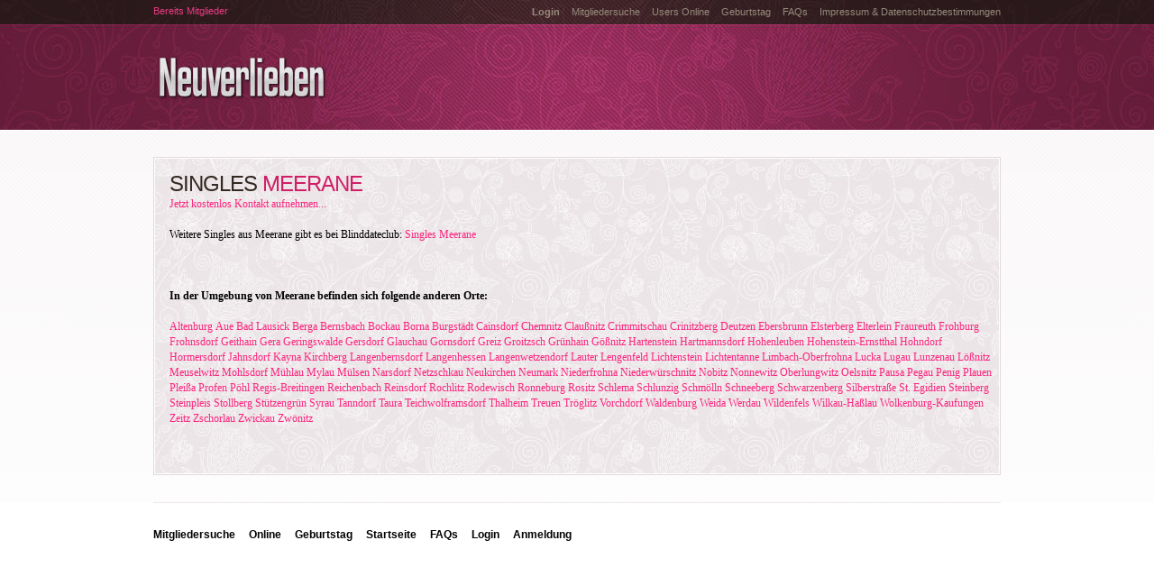

--- FILE ---
content_type: text/html
request_url: https://www.neuverlieben.com/orte/meerane.php
body_size: 3028
content:
<!DOCTYPE html><head>
<title>Singles Meerane | Neuverlieben</title>
<meta http-equiv="Content-Language" content="de">
<meta http-equiv="Content-Type" content="text/html; charset=windows-1250">
<meta name="description" content="">
<meta property="og:title" content="Partnersuche Neuverlieben" />
<meta property="og:type" content="website" />
<meta property="og:url" content="http://www.neuverlieben.com" />
<meta property="og:image" content="http://www.neuverlieben.com/partnersuche.jpg" />
<meta property="og:site_name" content="Neuverlieben" />
<meta property="fb:admins" content="100001171295884" />
<link rel="stylesheet" href="css/reset.css" type="text/css" media="screen">
<link rel="stylesheet" href="css/superfish.css" type="text/css" media="screen">
<link rel="stylesheet" href="css/style.css" type="text/css" media="screen">
<link rel="stylesheet" href="css/grid.css" type="text/css" media="screen">
    <!--[if lt IE 9]> 
	<link rel="stylesheet" href="css/ie.css" type="text/css" media="screen">
	<script type="text/javascript" src="js/html5.js"></script>
  <![endif]-->

<script type="text/javascript" src="js/checkform.js"></script>
<script type="text/javascript">

  var _gaq = _gaq || [];
  _gaq.push(['_setAccount', 'UA-4317133-2']);
  _gaq.push(['_trackPageview']);

  (function() {
    var ga = document.createElement('script'); ga.type = 'text/javascript'; ga.async = true;
    ga.src = ('https:' == document.location.protocol ? 'https://ssl' : 'http://www') + '.google-analytics.com/ga.js';
    var s = document.getElementsByTagName('script')[0]; s.parentNode.insertBefore(ga, s);
  })();

</script>
</head>
<body id="page2">
	<div id="main">
		<!-- header -->
		<header>
        	<div class="header-top">
            	<div class="header-center">
                	<div class="main">
                    	<ul class="topmenu fright">
                    		
        	  
						<li><a href="http://www.neuverlieben.com/main.php"><b>Login</b></a></li>
            <li><a href="http://www.neuverlieben.com/suche.php">Mitgliedersuche</a></li>
            <li><a href="http://www.neuverlieben.com/online.php">Users Online</a></li>
            <li><a href="http://www.neuverlieben.com/geburtstag.php">Geburtstag</a></li>
            <li><a href="http://www.neuverlieben.com/faq.php">FAQs</a></li>
						<li><a href="http://www.neuverlieben.com/impressum.php">Impressum & Datenschutzbestimmungen</a></li>
                      	
                        </ul>
                        	<div class="fleft headertext">Bereits  Mitglieder</div>

                    </div>
                    <nav>
                        <div class="fright">
                        	<div class="z8">
<script type="text/javascript"><!--
google_ad_client = "ca-pub-5510737649012924";
/* neuverlieben-header */
google_ad_slot = "7047230665";
google_ad_width = 728;
google_ad_height = 90;
//-->
</script>
<script type="text/javascript"
src="http://pagead2.googlesyndication.com/pagead/show_ads.js">
</script>                        </div></div>

                        <h1><a href="http://www.neuverlieben.com/" alt="Partnersuche">&nbsp;</a></h1>
                        <div class="clear"></div>
                    </nav>
                </div>
            </div>
		</header>
		<!-- content -->
		<section id="content">  
            <div class="padtop3"></div> 
    			<div class="box z7">
            	<div class="border">
                    <div class="wrapper">

                    <h2 class="fleft">Singles <span>Meerane</span></h2></div>


<font face="Tahoma" size="2">
<p><a href="http://www.neuverlieben.com/">Jetzt kostenlos Kontakt aufnehmen...</a></p>
<p>Weitere Singles aus Meerane gibt es bei Blinddateclub: <a href="http://www.blinddateclub.de/singles/meerane.php">Singles Meerane</a></p>
<p>
&nbsp;
</p>

<p><b>In der Umgebung von Meerane befinden sich folgende anderen Orte:</b></p>
<p>
<a href="http://www.neuverlieben.com/orte/altenburg.php" title="Singles Altenburg">Altenburg</a> <a href="http://www.neuverlieben.com/orte/aue.php" title="Singles Aue">Aue</a> <a href="http://www.neuverlieben.com/orte/bad-lausick.php" title="Singles Bad Lausick">Bad Lausick</a> <a href="http://www.neuverlieben.com/orte/berga.php" title="Singles Berga">Berga</a> <a href="http://www.neuverlieben.com/orte/bernsbach.php" title="Singles Bernsbach">Bernsbach</a> <a href="http://www.neuverlieben.com/orte/bockau.php" title="Singles Bockau">Bockau</a> <a href="http://www.neuverlieben.com/orte/borna.php" title="Singles Borna">Borna</a> <a href="http://www.neuverlieben.com/orte/burgstaedt.php" title="Singles Burgstädt">Burgstädt</a> <a href="http://www.neuverlieben.com/orte/cainsdorf.php" title="Singles Cainsdorf">Cainsdorf</a> <a href="http://www.neuverlieben.com/orte/chemnitz.php" title="Singles Chemnitz">Chemnitz</a> <a href="http://www.neuverlieben.com/orte/claussnitz.php" title="Singles Claußnitz">Claußnitz</a> <a href="http://www.neuverlieben.com/orte/crimmitschau.php" title="Singles Crimmitschau">Crimmitschau</a> <a href="http://www.neuverlieben.com/orte/crinitzberg.php" title="Singles Crinitzberg">Crinitzberg</a> <a href="http://www.neuverlieben.com/orte/deutzen.php" title="Singles Deutzen">Deutzen</a> <a href="http://www.neuverlieben.com/orte/ebersbrunn.php" title="Singles Ebersbrunn">Ebersbrunn</a> <a href="http://www.neuverlieben.com/orte/elsterberg.php" title="Singles Elsterberg">Elsterberg</a> <a href="http://www.neuverlieben.com/orte/elterlein.php" title="Singles Elterlein">Elterlein</a> <a href="http://www.neuverlieben.com/orte/fraureuth.php" title="Singles Fraureuth">Fraureuth</a> <a href="http://www.neuverlieben.com/orte/frohburg.php" title="Singles Frohburg">Frohburg</a> <a href="http://www.neuverlieben.com/orte/frohnsdorf.php" title="Singles Frohnsdorf">Frohnsdorf</a> <a href="http://www.neuverlieben.com/orte/geithain.php" title="Singles Geithain">Geithain</a> <a href="http://www.neuverlieben.com/orte/gera.php" title="Singles Gera">Gera</a> <a href="http://www.neuverlieben.com/orte/geringswalde.php" title="Singles Geringswalde">Geringswalde</a> <a href="http://www.neuverlieben.com/orte/gersdorf.php" title="Singles Gersdorf">Gersdorf</a> <a href="http://www.neuverlieben.com/orte/glauchau.php" title="Singles Glauchau">Glauchau</a> <a href="http://www.neuverlieben.com/orte/gornsdorf.php" title="Singles Gornsdorf">Gornsdorf</a> <a href="http://www.neuverlieben.com/orte/greiz.php" title="Singles Greiz">Greiz</a> <a href="http://www.neuverlieben.com/orte/groitzsch.php" title="Singles Groitzsch">Groitzsch</a> <a href="http://www.neuverlieben.com/orte/gruenhain.php" title="Singles Grünhain">Grünhain</a> <a href="http://www.neuverlieben.com/orte/goessnitz.php" title="Singles Gößnitz">Gößnitz</a> <a href="http://www.neuverlieben.com/orte/hartenstein.php" title="Singles Hartenstein">Hartenstein</a> <a href="http://www.neuverlieben.com/orte/hartmannsdorf.php" title="Singles Hartmannsdorf">Hartmannsdorf</a> <a href="http://www.neuverlieben.com/orte/hohenleuben.php" title="Singles Hohenleuben">Hohenleuben</a> <a href="http://www.neuverlieben.com/orte/hohenstein-ernstthal.php" title="Singles Hohenstein-Ernstthal">Hohenstein-Ernstthal</a> <a href="http://www.neuverlieben.com/orte/hohndorf.php" title="Singles Hohndorf">Hohndorf</a> <a href="http://www.neuverlieben.com/orte/hormersdorf.php" title="Singles Hormersdorf">Hormersdorf</a> <a href="http://www.neuverlieben.com/orte/jahnsdorf.php" title="Singles Jahnsdorf">Jahnsdorf</a> <a href="http://www.neuverlieben.com/orte/kayna.php" title="Singles Kayna">Kayna</a> <a href="http://www.neuverlieben.com/orte/kirchberg.php" title="Singles Kirchberg">Kirchberg</a> <a href="http://www.neuverlieben.com/orte/langenbernsdorf.php" title="Singles Langenbernsdorf">Langenbernsdorf</a> <a href="http://www.neuverlieben.com/orte/langenhessen.php" title="Singles Langenhessen">Langenhessen</a> <a href="http://www.neuverlieben.com/orte/langenwetzendorf.php" title="Singles Langenwetzendorf">Langenwetzendorf</a> <a href="http://www.neuverlieben.com/orte/lauter.php" title="Singles Lauter">Lauter</a> <a href="http://www.neuverlieben.com/orte/lengenfeld.php" title="Singles Lengenfeld">Lengenfeld</a> <a href="http://www.neuverlieben.com/orte/lichtenstein.php" title="Singles Lichtenstein">Lichtenstein</a> <a href="http://www.neuverlieben.com/orte/lichtentanne.php" title="Singles Lichtentanne">Lichtentanne</a> <a href="http://www.neuverlieben.com/orte/limbach-oberfrohna.php" title="Singles Limbach-Oberfrohna">Limbach-Oberfrohna</a> <a href="http://www.neuverlieben.com/orte/lucka.php" title="Singles Lucka">Lucka</a> <a href="http://www.neuverlieben.com/orte/lugau.php" title="Singles Lugau">Lugau</a> <a href="http://www.neuverlieben.com/orte/lunzenau.php" title="Singles Lunzenau">Lunzenau</a> <a href="http://www.neuverlieben.com/orte/loessnitz.php" title="Singles Lößnitz">Lößnitz</a> <a href="http://www.neuverlieben.com/orte/meuselwitz.php" title="Singles Meuselwitz">Meuselwitz</a> <a href="http://www.neuverlieben.com/orte/mohlsdorf.php" title="Singles Mohlsdorf">Mohlsdorf</a> <a href="http://www.neuverlieben.com/orte/muehlau.php" title="Singles Mühlau">Mühlau</a> <a href="http://www.neuverlieben.com/orte/mylau.php" title="Singles Mylau">Mylau</a> <a href="http://www.neuverlieben.com/orte/muelsen.php" title="Singles Mülsen">Mülsen</a> <a href="http://www.neuverlieben.com/orte/narsdorf.php" title="Singles Narsdorf">Narsdorf</a> <a href="http://www.neuverlieben.com/orte/netzschkau.php" title="Singles Netzschkau">Netzschkau</a> <a href="http://www.neuverlieben.com/orte/neukirchen.php" title="Singles Neukirchen">Neukirchen</a> <a href="http://www.neuverlieben.com/orte/neumark.php" title="Singles Neumark">Neumark</a> <a href="http://www.neuverlieben.com/orte/niederfrohna.php" title="Singles Niederfrohna">Niederfrohna</a> <a href="http://www.neuverlieben.com/orte/niederwuerschnitz.php" title="Singles Niederwürschnitz">Niederwürschnitz</a> <a href="http://www.neuverlieben.com/orte/nobitz.php" title="Singles Nobitz">Nobitz</a> <a href="http://www.neuverlieben.com/orte/nonnewitz.php" title="Singles Nonnewitz">Nonnewitz</a> <a href="http://www.neuverlieben.com/orte/oberlungwitz.php" title="Singles Oberlungwitz">Oberlungwitz</a> <a href="http://www.neuverlieben.com/orte/oelsnitz.php" title="Singles Oelsnitz">Oelsnitz</a> <a href="http://www.neuverlieben.com/orte/pausa.php" title="Singles Pausa">Pausa</a> <a href="http://www.neuverlieben.com/orte/pegau.php" title="Singles Pegau">Pegau</a> <a href="http://www.neuverlieben.com/orte/penig.php" title="Singles Penig">Penig</a> <a href="http://www.neuverlieben.com/orte/plauen.php" title="Singles Plauen">Plauen</a> <a href="http://www.neuverlieben.com/orte/pleissa.php" title="Singles Pleißa">Pleißa</a> <a href="http://www.neuverlieben.com/orte/profen.php" title="Singles Profen">Profen</a> <a href="http://www.neuverlieben.com/orte/poehl.php" title="Singles Pöhl">Pöhl</a> <a href="http://www.neuverlieben.com/orte/regis-breitingen.php" title="Singles Regis-Breitingen">Regis-Breitingen</a> <a href="http://www.neuverlieben.com/orte/reichenbach.php" title="Singles Reichenbach">Reichenbach</a> <a href="http://www.neuverlieben.com/orte/reinsdorf.php" title="Singles Reinsdorf">Reinsdorf</a> <a href="http://www.neuverlieben.com/orte/rochlitz.php" title="Singles Rochlitz">Rochlitz</a> <a href="http://www.neuverlieben.com/orte/rodewisch.php" title="Singles Rodewisch">Rodewisch</a> <a href="http://www.neuverlieben.com/orte/ronneburg.php" title="Singles Ronneburg">Ronneburg</a> <a href="http://www.neuverlieben.com/orte/rositz.php" title="Singles Rositz">Rositz</a> <a href="http://www.neuverlieben.com/orte/schlema.php" title="Singles Schlema">Schlema</a> <a href="http://www.neuverlieben.com/orte/schlunzig.php" title="Singles Schlunzig">Schlunzig</a> <a href="http://www.neuverlieben.com/orte/schmoelln.php" title="Singles Schmölln">Schmölln</a> <a href="http://www.neuverlieben.com/orte/schneeberg.php" title="Singles Schneeberg">Schneeberg</a> <a href="http://www.neuverlieben.com/orte/schwarzenberg.php" title="Singles Schwarzenberg">Schwarzenberg</a> <a href="http://www.neuverlieben.com/orte/silberstrasse.php" title="Singles Silberstraße">Silberstraße</a> <a href="http://www.neuverlieben.com/orte/st--egidien.php" title="Singles St. Egidien">St. Egidien</a> <a href="http://www.neuverlieben.com/orte/steinberg.php" title="Singles Steinberg">Steinberg</a> <a href="http://www.neuverlieben.com/orte/steinpleis.php" title="Singles Steinpleis">Steinpleis</a> <a href="http://www.neuverlieben.com/orte/stollberg.php" title="Singles Stollberg">Stollberg</a> <a href="http://www.neuverlieben.com/orte/stuetzengruen.php" title="Singles Stützengrün">Stützengrün</a> <a href="http://www.neuverlieben.com/orte/syrau.php" title="Singles Syrau">Syrau</a> <a href="http://www.neuverlieben.com/orte/tanndorf.php" title="Singles Tanndorf">Tanndorf</a> <a href="http://www.neuverlieben.com/orte/taura.php" title="Singles Taura">Taura</a> <a href="http://www.neuverlieben.com/orte/teichwolframsdorf.php" title="Singles Teichwolframsdorf">Teichwolframsdorf</a> <a href="http://www.neuverlieben.com/orte/thalheim.php" title="Singles Thalheim">Thalheim</a> <a href="http://www.neuverlieben.com/orte/treuen.php" title="Singles Treuen">Treuen</a> <a href="http://www.neuverlieben.com/orte/troeglitz.php" title="Singles Tröglitz">Tröglitz</a> <a href="http://www.neuverlieben.com/orte/vorchdorf.php" title="Singles Vorchdorf">Vorchdorf</a> <a href="http://www.neuverlieben.com/orte/waldenburg.php" title="Singles Waldenburg">Waldenburg</a> <a href="http://www.neuverlieben.com/orte/weida.php" title="Singles Weida">Weida</a> <a href="http://www.neuverlieben.com/orte/werdau.php" title="Singles Werdau">Werdau</a> <a href="http://www.neuverlieben.com/orte/wildenfels.php" title="Singles Wildenfels">Wildenfels</a> <a href="http://www.neuverlieben.com/orte/wilkau-hasslau.php" title="Singles Wilkau-Haßlau">Wilkau-Haßlau</a> <a href="http://www.neuverlieben.com/orte/wolkenburg-kaufungen.php" title="Singles Wolkenburg-Kaufungen">Wolkenburg-Kaufungen</a> <a href="http://www.neuverlieben.com/orte/zeitz.php" title="Singles Zeitz">Zeitz</a> <a href="http://www.neuverlieben.com/orte/zschorlau.php" title="Singles Zschorlau">Zschorlau</a> <a href="http://www.neuverlieben.com/orte/zwickau.php" title="Singles Zwickau">Zwickau</a> <a href="http://www.neuverlieben.com/orte/zwoenitz.php" title="Singles Zwönitz">Zwönitz</a> </p><br></font>

                </div>
            </div>
          </div>
		</section>
	</div>
	<!-- footer -->
	<footer>
    	<ul class="footermenu">

        	  
            <li><a href="http://www.neuverlieben.com/suche.php">Mitgliedersuche</a></li>
            <li><a href="http://www.neuverlieben.com/online.php">Online</a></li>
            <li><a href="http://www.neuverlieben.com/geburtstag.php">Geburtstag</a></li>
            <li><a href="http://www.neuverlieben.com/">Startseite</a></li>
            <li><a href="http://www.neuverlieben.com/faq.php">FAQs</a></li>
						<li><a href="http://www.neuverlieben.com/main.php">Login</a></li>
						<li><a href="/">Anmeldung</a></li>
        </ul>
<br>
	<script type="text/javascript"><!--
google_ad_client = "ca-pub-5510737649012924";
/* neuverlieben-footer */
google_ad_slot = "0214467412";
google_ad_width = 728;
google_ad_height = 90;
//-->
</script>
<script type="text/javascript"
src="http://pagead2.googlesyndication.com/pagead/show_ads.js">
</script>
	</footer>    
</body>
</html>


--- FILE ---
content_type: text/css
request_url: https://www.neuverlieben.com/orte/css/style.css
body_size: 15009
content:
@font-face {
  font-family: 'Quattrocento Sans';
  font-style: normal;
  font-weight: normal;
  src: url('http://themes.googleusercontent.com/static/fonts/quattrocentosans/v5/efd6FGWWGX5Z3ztwLBrG9U2k4ogKuXZ6cvJ9G6hiscg.eot');
  src: local('Quattrocento Sans'), local('QuattrocentoSans'), url('http://themes.googleusercontent.com/static/fonts/quattrocentosans/v5/efd6FGWWGX5Z3ztwLBrG9U2k4ogKuXZ6cvJ9G6hiscg.eot') format('embedded-opentype'), url('http://themes.googleusercontent.com/static/fonts/quattrocentosans/v5/efd6FGWWGX5Z3ztwLBrG9b2aU247V0zTzydO4RoO9Ok.woff') format('woff');
}
/* Getting the new tags to behave */
article, aside, audio, canvas, command, datalist, details, embed, figcaption, figure, footer, navmenu, header, hgroup, keygen, meter, nav, output, progress, section, source, video{ display: block; }
mark, rp, rt, ruby, summary, time{ display: inline }
/* Global properties ======================================================== */
body {background:#fff;font:12px/17px Arial, Helvetica, sans-serif;color:#000;min-width:980px;}
html, body { height:100%;}
p {padding-bottom:17px;}
a {color:#fb257e; outline:none;cursor:pointer;text-decoration:none;}
a:hover{text-decoration:none;}
.link:hover{text-decoration:underline;}
h1{ float:left; margin-left:-1px;}
	h1 a{ display:block; background:url(../images/logo2.png) 0 0 no-repeat; width:198px; height:77px;}
h2{ color:#332922; font:24px/29px 'Quattrocento Sans', sans-serif; text-transform:uppercase; letter-spacing:-1px;}
	h2 span{color:#d11e67;}
h3{ font:30px 'Quattrocento Sans', sans-serif; color:#fff; text-transform:uppercase; letter-spacing:-2px;}
	h3 span{ display:inline-block; color:#dc2b73; font-size:26px; padding:3px 0 0 0; letter-spacing:-1px;}
/* Global Structure ============================================================= */
.main {margin:0 auto;position: relative;width:940px;overflow:hidden;}
body#page1{background:url(../images/bg-content.png) 0 531px repeat-x #fff;}
	/* Header */
	header{ background:url(../images/bgheader3_small.jpg) 50% 0 repeat-x; width:100%;}
	#page1 header{ padding-bottom:30px;}
		.header-top{ width:100%; background: url(../images/bgheadertop.jpg) 50% 0 repeat-x;}
		.header-center{ width:100%; background:url(../images/bgheader3_small.jpg) 50% 0 no-repeat; padding-bottom:21px;}
			#page1 header .header-center{ padding-bottom:0;}
	/* Content */
	section#content { background:url(../images/bg-content.png) 0 0 repeat-x; width:100%; padding-bottom:30px;}	
		#page1 	section#content{ background:none;}	
	/* Footer */
	footer{border-top:1px solid #eee7eb; width:940px; position:relative; overflow:hidden; margin:0 auto; padding:27px 0 50px 0; color:#4b4b4a;}
	navmenu{border-top:1px solid #eee7eb; width:940px; position:relative; overflow:hidden; margin:0 auto; padding:10px 0 5px 0; color:#4b4b4a;}
/* Left & Right alignment */
.fleft { float:left;}
.fright { float:right;}
.clear { clear:both;font-size:0;line-height:0;}
.alignleft { text-align:left;}
.alignright { text-align:right;}
.aligncenter { text-align:center;}
.wrapper {width:100%;overflow:hidden;position:relative;}
.wrapper2 {overflow:hidden;position:relative;}
/*----- form defaults -----*/
input, select, textarea {font-family:Arial, Helvetica, sans-serif;font-size:1em;vertical-align:middle;font-weight:normal;outline:none;}
/*----- other -----*/
.img-indent {float:left; margin:0 20px 0 0;}
.extra-wrap { position:relative; width:100%;}
/*===== header =====*/
.topmenu{ position:relative; overflow:hidden; padding:6px 0 0 0;}
	.topmenu li{ float:left; font:11px/14px Arial, Helvetica, sans-serif; padding-left:13px;}
		.topmenu li a{ color:#958b7c;}
		.topmenu li a:hover{ color:#fff;}
.headertext{ font:11px/14px Arial, Helvetica, sans-serif; color:#e93b82; padding:5px 0 0 0;}
	.headertext a{ font-weight:bold; color:#fff;}
	.headertext a:hover{color:#e93b82;}
nav .fright{ padding:22px 0 0 0;}
.account{ display:block; float:right;font:bold 14px/17px Arial, Helvetica, sans-serif; text-transform:uppercase; color:#fff; border:1px solid #1a1511; background: url(../images/buttonbg.jpg) 0 0 repeat;}
	.account em{ border:1px solid #5b3239; display:block; padding:1px; float:left;}
	.account span{border:1px solid #5b3239; display:block; float:left; padding:9px 10px 10px 12px;}
	.account strong{ width:1px; height:38px; background:#1a1511; display:block; float:left;}
.account:hover{ color:#e93b82;}
/*----- TMSlider -----*/
.bgslider2{width:525px; height:418px; background: url(../images/form-box2.jpg) 0 0 repeat; border:1px solid #1a1511; border-left:none; float:left;}
.bgslider{width:525px; height:418px; border:1px solid #1a1511; border-left:none; float:left;}
.items {display:none;}
.slider {height:418px;position:relative;z-index:2;}
.pagination {position:absolute;bottom:51px;z-index:999; right:54px;}
.pagination li { float:left; display:block; margin-left:6px;}
.pagination li a {display:block; background:url(../images/pagination.png) 0 0 no-repeat; width:13px; height:13px; text-indent:-500px;}
.pagination .current a, .pagination li a:hover {background:url(../images/pagination.png) 0 -13px no-repeat;}
/*===== content =====*/
.link1{ display:inline-block; font-weight:bold; background:url(../images/link-arrow.png) 100% 7px no-repeat; padding-right:7px;}
	.link1:hover{color:#3f2529;}
.link2{ display:inline-block; margin:4px 0 0 7px; padding-right:10px;}
.boxborder{ background:#fff; border:1px solid #eee7eb;height:500px}
.boxpad{ padding:14px 10px 18px 17px;}
.box{ width:938px; position:relative; margin:0 auto;  border:1px solid #e2d9dd;}
.border{ border:1px solid #fff;background:url(../images/bg-carousel_small.jpg) 0 0 repeat #ece5e8; padding:13px 0px 18px 16px;}
.box2{ border-top:1px solid #eee7eb; padding:0px 0 15px 0;}
	.box2 div{ padding:14px 0 20px 2px;border-bottom:1px solid #eee7eb; color:#4b4b4a;}
	.box2 div span{ display:block; padding:2px 0 0 0;}
	.box2 figure{border-bottom:1px solid #eee7eb; position:relative; overflow:hidden; color:#4b4b4a; padding:13px 0 17px 3px;}
	.box2 figure img{ float:left; margin:3px 14px 0 0;}
	.box2 ficaption{ display:block; overflow:hidden;}
.list{ position:relative; padding:13px 0 0 3px;}
	.list li{ float:left; margin-right:19px; box-shadow:5px 5px 5px rgba(0,0,0,0.06);}
	.list li.last{ margin-right:0;}
	.list li a{ display:block; position:relative; width:112px; height:112px;}
	.list li a img{ position:relative; z-index:4;}
	.list li em{ display:block; position: absolute; top:0; left:0; right:0; bottom:0; border:5px solid #fff; z-index:6;}
	.list li strong{ display:block; position: absolute; top:0; left:0; right:0; bottom:0; border:5px solid #3b352c; z-index:5;}
	.list li span{ display:none; background: url(../images/carousel-banner.png) 0 0 no-repeat; width:172px; height:0px; position:absolute; color:#fff; text-decoration:underline; top:82px; left:22px;  z-index:10;}
	.list li span i{ font-style:normal; display:block;padding:16px 10px 0 10px;}
.list2{ position:relative; overflow:hidden; padding:13px 0 5px 3px;}
	.list2 li{ float:left; width:73px; height:140px; margin-right:20px;}
	.list2 li.last{ margin-right:0;}
	.list2 li div{ position:relative;}
	.list2 li span{ display:block; position: absolute; top:0; left:0; right:0; bottom:0; border:5px solid #3b352c; z-index:5;}
	.list2 li strong{ display:block; padding:7px 0 0 0; font-weight:normal; }
.list4{ position:relative; overflow:hidden; padding:13px 0 5px 3px;}
	.list4 li{ float:left; width:150px; margin-right:20px;}
	.list4 img {border:solid; border-width:5px;border-color:#3b352c}
	.list4 li.last{ margin-right:0;}
	.list4 li div{ position:relative;}
	.list4 li span{ display:block; position: absolute; top:30px; left:0; right:0; bottom:0; border:5px solid #3b352c; z-index:5;}
	.list4 li strong{ display:block; padding:7px 0 0 0; font-weight:normal; }
.link4{ display:inline-block;color:#000;}
.link4:hover{color:#fb257e;}
.box-p{ padding:13px 0 18px 0;}
.padtop{ padding-top:20px;}
.padtop3{ padding-top:30px;}
.padbot{ padding-bottom:13px;}
.linkpad{ padding:9px 21px 0 0;}
.linkpad2{ padding-left:3px;}
.linkpad3{ padding:1px 0 0 3px;}
/*----- tabs -----*/
h4{font-size:16px; line-height:1.2em; color:#fb257e; text-transform:uppercase;}
.boxcontent{background:#fff; border:1px solid #eee7eb; width:900px; margin:0 auto; padding:14px 20px 20px 18px;}
.color1{ color:#fb257e;}
.tabs{padding:33px 0 0 2px;}
.nav{ position:relative; overflow:hidden; z-index:2;}
	.nav li{float:left; background:#e8e7e7; border-radius:5px 5px 0 0; margin-right:16px;}
		.nav li a{font-size:16px; line-height:20px; color:#000; text-transform:uppercase; display:block; padding:7px 28px 14px 29px;}
			.nav li:hover, .nav .selected{ background:#fb257e;border-bottom:1px solid #fb257e;}
			.nav li:hover a, .nav .selected a{ color:#fff; padding-bottom:12px;}
.tab-content{ background:#fff; border:1px solid #e1e2e5; position:relative; z-index:1; line-height:17px; margin-top:-1px; padding:21px 26px 23px 25px;}
	.p2{ padding:1px 0 28px 48px; overflow:hidden; line-height:17px;}
		.p2 p{padding-bottom:17px;}
.lh{line-height:18px;}
.lh2{line-height:19px;}
		.lh a:hover, .p3 a:hover{ text-decoration: underline;}
.p3{ overflow:hidden; padding:10px 0 27px 0;}
	.p3 .pad-b{ padding-bottom:9px;}
	.p3 span{display:block; padding-top:1px;}
	.p3 .link3{background:url(../images/link-arrow2.png) 100% 6px no-repeat; padding-right:7px;}
#tab3{ padding:15px 30px 25px 25px;}
	#tab3 p{ padding-bottom:17px;}
#tab2{ padding-top:25px;}
.padh4{ padding:0 0 17px 0;}
.img-indent2{ margin:8px 22px 0 2px;}
.box3{ position:relative; overflow:hidden; padding:4px 0 0 9px; line-height:24px;}
.rating{position:relative; overflow:hidden; padding:7px 0 0 5px;}
	.rating li{float:left; padding-right:2px;}
		.rating li a{display:block; background:url(../images/rating.png) 0 0 no-repeat; width:12px; height:11px;}
			.rating li a:hover, .rating .active a{ background:url(../images/rating.png) 0 -11px no-repeat;}		
.list3{position:relative; overflow:hidden; padding:5px 0 0 93px;}
	.list3 li{ padding-bottom:11px;}
		.list3 li strong{display:inline-block; padding:3px 0 0 5px;}
		.list3 li a:hover{color:#000;}
.padtop4{ padding-top:4px !important;}
.padtop5{ padding-top:5px !important;}
.padtop6{ padding-top:19px;}
.border-bottom2{ border-bottom:1px solid #e1e2e5;}
.border-top2{border-top:1px solid #e8e7e7;}
.img-indent3 {float:left; margin:59px 39px 0 10px;}
.pad-top2{padding-top:5px;}
.pad3{padding:19px 0 17px 0;}
.pad-bot{ padding-bottom:26px;}
.pad-bot3{padding-bottom:17px;}
.pad-bot-2{padding-bottom:21px;}
.pad-top2-3{padding-top:20px;}
/*===== footer =====*/
.footermenu{ position:relative; overflow:hidden;}
	.footermenu li{ float:left; padding-right:15px;}
		.footermenu li a{ font-weight:bold; color:#000;}
		.footermenu li a:hover{color:#fb257e;}
.copyright{ padding:15px 0 0 0; word-spacing:2px;}
footer .copyright a{ margin-left:10px;}
/*----- forms -----*/
.formbox{ background:url(../images/form-box_small.jpg) 0 0 no-repeat #29171a; width:414px; height:420px; float:left;}
.formbox2{ background:url(../images/form-box2.jpg) 0 0 repeat #29171a; width:940px; height:420px; float:left;}
.formpad2{ padding:42px;}
.formpad{ padding:27px 0px 52px 47px;}
.col1, .col2{ float:left; width:168px;}
.text{ font-weight:bold; color:#fff; padding:5px 0 6px 0;}
.links{ padding:20px 0 0 0;}
.search{ display:inline-block; background:url(../images/form-link.jpg) 0 0 no-repeat #88264e; border:1px solid #bb1c60; font:bold 14px/17px Arial, Helvetica, sans-serif; color:#fff; text-transform:uppercase; padding:11px 14px 11px 15px;}
	.search:hover{border:1px solid #fff; background:#f4eef0; color:#3f2529;}
.adv{ display:inline-block; font-weight:bold; text-decoration:underline;}
	.adv:hover{ color:#fff;text-decoration:underline;}
.links span{ display:inline-block; padding:11px 0 0 17px;}
.padright{ padding-right:20px;}
.padtop2{ padding-top:6px;}
#search{ padding:0 0 0 1px;}
.z1{ position:relative; z-index:2;}
.z2{ position:relative; z-index:3;}
.z3{ position:relative; z-index:4;}
.z4{ position:relative; z-index:5;}
.z5{ position:relative; z-index:6;}
.z6{ position:relative; z-index:7;}
.z7{ position:relative; z-index:8;}
.z8{ position:relative; z-index:9;}
/* ------------- * Selects * ------------- */
#search .jqTransformSelectWrapper {position:relative; float:left;}
#search .jqTransformSelectWrapper div span { display:block;float: none; width:140px !important;background:#fff;position: relative;white-space: nowrap;overflow: hidden;cursor:pointer;font:12px/17px Arial, Helvetica, sans-serif;color:#565656; border:1px solid #e1e2e5; padding:2px 0 4px 6px;}
	#search .z2 .jqTransformSelectWrapper div span, #search .z1 .jqTransformSelectWrapper div span{width:309px !important;}
#search .jqTransformSelectWrapper  a.jqTransformSelectOpen {display: block;position:absolute; right:2px;top:2px;width:22px;height:21px;background: url(../images/select.jpg) no-repeat  0 0;}
#search .jqTransformSelectWrapper ul {
	position: absolute;
	top: 26px;
	left: 0px;
	background-color: #FFF;
	display: none;
	margin: 0px;
	padding: 0px;
	overflow: auto;
	overflow-y: auto;
	z-index:10;
	border:1px solid #e1e2e5;
}
#search .jqTransformSelectWrapper ul a {display: block;padding: 2px;color:#565656;	background-color: #FFF;	font-size:12px; padding-left:12px;}
#search .jqTransformSelectWrapper ul a.selected {color: #fb257e;}
#search .jqTransformSelectWrapper ul a:hover, .jqTransformSelectWrapper ul a.selected:hover {color: #fff; background:#fb257e;}
/* ------------- * Hidden - used to hide the original form elements * ------------- */
#search .jqTransformHidden {display: none;}
/*==========================================*/
.caption-form{ padding:13px 0 0 28px; position:absolute; background:#fff !important;}
.caption-form .wrapper{height:43px;}
	.caption-form label{ float:left; display:block; background:#fb257e url(../images/bg-png.png) 0 0 repeat; color:#fff; font:20px/24px Arial, Helvetica, sans-serif; padding:8px 15px 9px 15px; margin-bottom:1px; border-radius:20px; -moz-border-radius:20px; -webkit-border-radius:20px;}
		.caption-form label:hover{ background:#3b352c;}
	.caption-form .pad-form{display:block; padding:11px 0 0 0;}
	.caption-form .capt-link{color:#fb257e; display:inline-block; background:url(../images/link-arrow.png) 100% 7px no-repeat; padding-right:7px; margin-top:2px;}
/* ------------- * Radios * ------------- */
.caption-form .jqTransformRadioWrapper {float: left;display:block; margin:15px 9px 0 2px;}
.caption-form .jqTransformRadio {
	background: transparent url(../images/radio.png) 0 0px no-repeat;
	vertical-align: middle;
	height:16px;
	width:16px;
	display:block;/*display: -moz-inline-block;*/
}
/* ------------- * Checked - Radio * ------------- */
.caption-form a.jqTransformChecked {background: transparent url(../images/radio.png) 0 -17px no-repeat;}
/* ------------- * Hidden - used to hide the original form elements * ------------- */
.caption-form .jqTransformHidden {display: none;}
/* Project specifics =========================================================== */
/* Pour some CSS below ========================================================= */

--- FILE ---
content_type: application/javascript
request_url: https://www.neuverlieben.com/orte/js/checkform.js
body_size: 6660
content:
  function isDigit( ch )
  {
    if ( (ch >= '0') && (ch <= '9') )
      return true;
    else
      return false;
  }
  
  
  function isAlpha( ch )
  {
    if ( ((ch >= 'a') && (ch <= 'z')) || ((ch >= 'A') && (ch <= 'Z')) )
      return true;
    else
      return false;
  }
  
  
  function isAlnum( ch )
  {
    if ( isAlpha( ch ) || isDigit( ch ) )
      return true;
    else
      return false;
  }
  
  
  function notIn( str1, str2 )
  {
    var i = 0;
    var j = str2.length; 
    for( ; i<j; i++ )
    {
      var str3 =  str2.charAt(i);
      if( str1.indexOf( str3 ) != -1 )
        return false;
    }
    return true;
  }
  
  
  function checkUsername( username, mustBeQuoted )
  {
    var i = 0;
    var j = username.length;
    if ( username.charAt(0) != '"' )
    {
      if ( (username.charAt(0) <  ' ') || (username.charAt(0) >  '~')
            || !notIn( mustBeQuoted, username.charAt(0) ) )
        return false;
      for( i=1; i<j; i++ )
      {
        if ( ( (username.charAt(i) < ' ') || (username.charAt(i) >  '~')
              || !notIn ( mustBeQuoted, username.charAt(i) ) )
             && ( username.charAt(i-1) != '\\' ) )
          return false;
      }  
    }
    else
    {
      if ( username.charAt( j-1 ) != '"' )
        return false;
      for( i=1; i<j-1; i++ )
      {
        if ( ( (username.charAt(i) == '\n') || (username.charAt(i) == '\r')
              || (username.charAt(i) == '\"') )
            && (username.charAt(i-1) != '\\') )
          return false;
      }  
    
    }
    return true;
  }
  
  
  function checkNr ( nr )
  {
    var i=0;
    var j=nr.length;
  
    if( j < 1 )
      return false;
  
    for( ; i<j; i++ )
      if( ( nr.charAt(i) < '0' ) || ( nr.charAt(i) > '9' ) )
        return false;
  
    return true;
  }
  
  
  function checkIpnr( ipnr )
  {
    var iL=0;
    var iC=0;
    var i=0;
    var sNr = "";
  
    for( ; i< ipnr.length; i++ )
    {
      if ( ipnr.charAt(i) == '.' )
      {
        if ( !iL || (iL> 3) || parseInt( sNr,10 ) > 255 )
          return false;
        iC++;
        iL = 0; 
        sNr = "";
        continue;
      }
      if ( isDigit ( ipnr.charAt(i) ) )
      {
        iL++;
        sNr = sNr + ipnr.charAt(i);
        continue;
      }
      return false;
    }
  
    if ( parseInt( sNr,10 ) > 255 )
      return false;
    if ( ( (iC==3) && (iL>=1) && (iL<=3) ) || ( (iC==4) && (!iL) )  )
      return true;
    else
      return false;
  }
  
  
  function checkFqdn( fqdn )
  {
    var iL=0;
    var iC=0;
    var i=fqdn.length-1;
  
    if ( (fqdn.charAt(0) == '.') || (fqdn.charAt(0) == '-') )
      return false;
    if ( fqdn.charAt(i) == '.' )
      i=i-1;
  
    for( ; i>=0; i-- )
    {
      if ( fqdn.charAt(i) == '.' )
      {
        if ( iL < 2 && iC < 2 ) 
          return false;
        if ( fqdn.charAt(i-1) == '-' )
          return false;
        iC++;
        iL = 0; 
        continue;
      }
      if ( isAlnum ( fqdn.charAt(i) ) )
      {
        iL++;
        continue;
      }
      if ( fqdn.charAt(i) == '-' )
      {
        if ( !iL )
          return false; 
        iL++;
        continue;
      }
      return false;
    }
  
    if ( !iC || ( iL == 1 && iC < 2 ) || ( !iL && iC==1 ) ) {
      return false;
    }
  
    return true;
       
  }
  
  
  function checkHostname( hostname )
  {
    if ( hostname.charAt(0) == '[' )
    {
      if ( hostname.charAt(hostname.length-1) != ']' )
        return false;
      var ipnr = hostname.substring( 1, hostname.length -1 );
        return checkIpnr( ipnr );
    }
  
    if ( hostname.charAt(0) == '#' )
    {
      var nr = hostname.substring( 1, hostname.length );
        return checkNr( nr );
    }
  
    return checkFqdn( hostname );
  }
  
  
  function checkEmailAdr( address )
  {
    var status = true;
    var username = "";
    var hostname = "";
  
    if ( address.length < 8 )
      return false;
  
    var seperate = address.lastIndexOf("@");
    if ( seperate == -1 ) 
      return false;
  
    username = address.substring(0, seperate );
    if ( ! checkUsername( username, "<>()[],;:@\" " ) )
      return false;
  
    hostname = address.substring(seperate+1, address.length ); 
    if ( ! checkHostname( hostname ) )
      return false;
    
    return true;
  }
  
  
  function checkEmail( email, allowFullname )
  {
    var existFullname = false;
    var status = true;
    var fullname = "";
    var adress = "";
    if ( email.length < 8 )
      return false;
    var emailBegin = email.indexOf("<");
    var emailEnd = email.lastIndexOf(">");
  
    if ( (emailBegin == -1) && (emailEnd == -1) )
      return checkEmailAdr( email );
  
    if ( ( (emailBegin == -1) && (emailEnd != -1) ) 
        || ( (emailBegin != -1) && (emailEnd == -1) ) )
      return false;
   
    adress = email.substring( emailBegin+1, emailEnd );
  
    if ( ! checkEmailAdr( adress ) )
      return false;
      
    if ( email.length == adress.length + 2 )
      return true;  
    else
      if ( ! allowFullname )
        return false;
  
    if ( emailEnd == email.length - 1 )
    {
      if ( emailBegin == 0 )
        return true;
      if ( email.charAt( emailBegin -1 ) != ' ' )
        return false;
      fullname = email.substring( 0, emailBegin-1 );
      return checkUsername ( fullname, "<>()[],;:@\"" );
    }
  
    return false ;
  
  }

  var js11=true;

  function checkForm( form )
  {
    var warn = "";
    var interessen = 0;

   
    if ( form.email.value == "" ) {
      alert ("Bitte gib Deine E-Mail Adresse ein!\n");
      return false;
    }
    
    if ( form.vorname.value == "" ) {
      alert ("Bitte gib Deinen Vornamen ein!\n");
      return false;
    }
       
    if ( form.plz.value == "" ) {
      alert ("Bitte gib Deine Postleitzahl ein!\n");
      return false;
    } else {
      if(isNaN(form.plz.value)) {
        alert('PLZ darf nur Zahlen enthalten!');
        return false;
      }
    }
    

    if ( js11 ) {
      if ( ! checkEmail( form.email.value, true ) ) {
        alert ("Deine E-Mail-Adresse ist syntaktisch falsch!\n");
        return false; 
      }
    }
    
    if(form.geburtstag.selectedIndex == 0 || form.geburtsmonat.selectedIndex == 0 || form.geburtsjahr.selectedIndex == 0) {
      alert ("Bitte gib Deinen Geburtstag ein!\n");
      return false;
    }
    
    if ( warn != "" ) {
      alert( "Fehler!\n\n" + warn );
      return false;
    }
    return true;
  }
